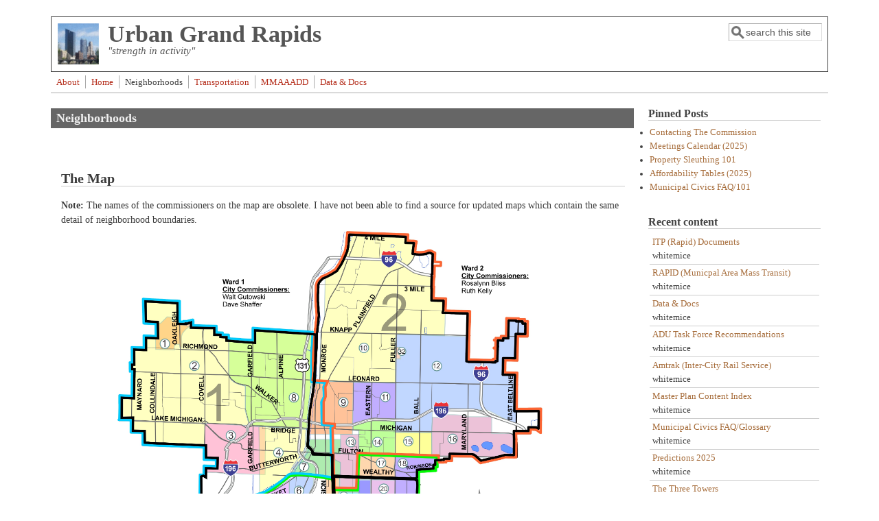

--- FILE ---
content_type: text/html; charset=utf-8
request_url: https://www.urbangr.org/neighborhoods
body_size: 4841
content:
<!DOCTYPE html>
<head>
  <meta http-equiv="Content-Type" content="text/html; charset=utf-8" />
<link rel="shortcut icon" href="https://www.urbangr.org/sites/urbangr.org/files/urbangr-logo-16x16.png" type="image/png" />
<meta name="viewport" content="width=device-width, initial-scale=1" />
<link rel="canonical" href="/neighborhoods" />
<meta name="Generator" content="Drupal 7 (http://drupal.org)" />
<link rel="shortlink" href="/node/17" />
  <title>Neighborhoods | Urban Grand Rapids</title>
  <link type="text/css" rel="stylesheet" href="https://www.urbangr.org/sites/urbangr.org/files/css/css_xE-rWrJf-fncB6ztZfd2huxqgxu4WO-qwma6Xer30m4.css" media="all" />
<link type="text/css" rel="stylesheet" href="https://www.urbangr.org/sites/urbangr.org/files/css/css_HPDIMc9gpeqs_5F-AGbQLFeN2hybD_pibCCgFGtaKXI.css" media="all" />
<link type="text/css" rel="stylesheet" href="https://www.urbangr.org/sites/urbangr.org/files/css/css_9TjjrzURSSL6IPupwySMIY7jyO4zzyTRi1EhbYVNZ1w.css" media="all" />
<link type="text/css" rel="stylesheet" href="https://www.urbangr.org/sites/urbangr.org/files/css/css__UxeBJ_F-OprVCP1p1qAgX787MJzUSHPEpOlJNEoX6s.css" media="only screen" />

<!--[if IE 8]>
<link type="text/css" rel="stylesheet" href="https://www.urbangr.org/sites/all/themes/mayo/css/ie8.css?t8tjzj" media="all" />
<![endif]-->

<!--[if  IE 7]>
<link type="text/css" rel="stylesheet" href="https://www.urbangr.org/sites/all/themes/mayo/css/ie.css?t8tjzj" media="all" />
<![endif]-->

<!--[if IE 6]>
<link type="text/css" rel="stylesheet" href="https://www.urbangr.org/sites/all/themes/mayo/css/ie6.css?t8tjzj" media="all" />
<![endif]-->
<style type="text/css" media="all">
<!--/*--><![CDATA[/*><!--*/
body{font-size:87.5%;font-family:Georgia,'Palatino Linotype','Book Antiqua','URW Palladio L',Baskerville,Meiryo,'Hiragino Mincho Pro','MS PMincho',serif;}
h1,h2,h3,h4,h5{font-family:Georgia,'Palatino Linotype','Book Antiqua','URW Palladio L',Baskerville,Meiryo,'Hiragino Mincho Pro','MS PMincho',serif;}

/*]]>*/-->
</style>
  <script type="text/javascript" src="https://www.urbangr.org/sites/urbangr.org/files/js/js_qikmINIYTWe4jcTUn8cKiMr8bmSDiZB9LQqvceZ6wlM.js"></script>
<script type="text/javascript">
<!--//--><![CDATA[//><!--
jQuery.extend(Drupal.settings, {"basePath":"\/","pathPrefix":"","ajaxPageState":{"theme":"mayo","theme_token":"1-oJWDOO5N4RP5gcKL22tI3F9z93kF0Fzof0ODUYw5M","js":{"misc\/jquery.js":1,"misc\/jquery-extend-3.4.0.js":1,"misc\/jquery.once.js":1,"misc\/drupal.js":1},"css":{"modules\/system\/system.base.css":1,"modules\/system\/system.menus.css":1,"modules\/system\/system.messages.css":1,"modules\/system\/system.theme.css":1,"modules\/book\/book.css":1,"modules\/comment\/comment.css":1,"modules\/field\/theme\/field.css":1,"modules\/node\/node.css":1,"modules\/search\/search.css":1,"modules\/user\/user.css":1,"sites\/all\/themes\/mayo\/css\/style.css":1,"sites\/all\/themes\/mayo\/css\/colors.css":1,"public:\/\/mayo\/mayo_files\/mayo.responsive.layout.css":1,"sites\/all\/themes\/mayo\/css\/ie8.css":1,"sites\/all\/themes\/mayo\/css\/ie.css":1,"sites\/all\/themes\/mayo\/css\/ie6.css":1,"0":1,"1":1}},"urlIsAjaxTrusted":{"\/neighborhoods":true,"\/neighborhoods?destination=node\/17":true}});
//--><!]]>
</script>
</head>
<body class="html not-front not-logged-in one-sidebar sidebar-second page-node page-node- page-node-17 node-type-page rc-2" >
  <div id="skip-link">
    <a href="#main-content" class="element-invisible element-focusable">Skip to main content</a>
  </div>
    

<div id="page-wrapper" style=" margin-top: 14px; margin-bottom: 14px;">
  <div id="page" style="padding: 10px;">

    <div id="header" style="border-width: 1px;">
    <div id="header-watermark" style="">
    <div class="section clearfix">

              <div id="logo">
        <a href="/" title="Home" rel="home">
          <img src="https://www.urbangr.org/sites/urbangr.org/files/urbangr-logo-60x60.png" alt="Home" />
        </a>
        </div> <!-- /#logo -->
      
              <div id="name-and-slogan">
                                    <div id="site-name"><strong>
                <a href="/" title="Home" rel="home"><span>Urban Grand Rapids</span></a>
              </strong></div>
                      
                      <div id="site-slogan">"strength in activity"</div>
                  </div> <!-- /#name-and-slogan -->
      
              <div id="header-searchbox">
      <form action="/neighborhoods" method="post" id="search-block-form" accept-charset="UTF-8"><div><div class="container-inline">
      <h2 class="element-invisible">Search form</h2>
    <div class="form-item form-type-textfield form-item-search-block-form">
  <label class="element-invisible" for="edit-search-block-form--2">Search </label>
 <input onblur="if (this.value == &#039;&#039;) { this.value = &#039;search this site&#039;; }" onfocus="if (this.value == &#039;search this site&#039;) { this.value = &#039;&#039;; }" type="text" id="edit-search-block-form--2" name="search_block_form" value="search this site" size="12" maxlength="128" class="form-text" />
</div>
<div class="form-actions form-wrapper" id="edit-actions--2"></div><input type="hidden" name="form_build_id" value="form-pHHCVhqh-ERDBedJgTc80IjwSUUC6qEuYt3FYY8wns8" />
<input type="hidden" name="form_id" value="search_block_form" />
</div>
</div></form>        </div>
      
      
      <div class="clearfix cfie"></div>

      
    </div> <!-- /.section -->
    </div> <!-- /#header-watermark -->
    </div> <!-- /#header -->

          <div id="navigation"><div class="section">
        <ul id="main-menu" class="links inline clearfix"><li class="menu-344 first"><a href="/about">About</a></li>
<li class="menu-227"><a href="/">Home</a></li>
<li class="menu-339 active-trail active"><a href="/neighborhoods" class="active-trail active">Neighborhoods</a></li>
<li class="menu-325"><a href="/transit">Transportation</a></li>
<li class="menu-358"><a href="/mmaaadd" title="The hope page of MMAAADD.">MMAAADD</a></li>
<li class="menu-352 last"><a href="/data" title="Links to data sources.">Data &amp; Docs</a></li>
</ul>              </div></div> <!-- /.section, /#navigation -->
    
    <div class="clearfix cfie"></div>

    <!-- for nice_menus, superfish -->
        
    <!-- space between menus and contents -->
    <div class="spacer clearfix cfie"></div>


    <div id="main-wrapper">
    <div id="main" class="clearfix" style="">

      
      
      
      <div class="clearfix cfie"></div>


      <!-- main content -->
      <div id="content" class="column"><div class="section">

        
        
        <a id="main-content"></a>
                <h1 class="title" id="page-title">Neighborhoods</h1>                <div class="tabs clearfix"></div>                          <div class="region region-content">
    <div id="block-system-main" class="block block-system clearfix">

    
  <div class="content">
    <div id="node-17" class="node node-page clearfix" about="/neighborhoods" typeof="foaf:Document">

  
      <span property="dc:title" content="Neighborhoods" class="rdf-meta element-hidden"></span><span property="sioc:num_replies" content="0" datatype="xsd:integer" class="rdf-meta element-hidden"></span>
  
  <div class="content">
    <div class="field field-name-body field-type-text-with-summary field-label-hidden"><div class="field-items"><div class="field-item even" property="content:encoded"><h2>The Map</h2>

<p><strong>Note:</strong> The names of the commissioners on the map are obsolete.  I have not been able to find a source for updated maps which contain the same detail of neighborhood boundaries.</p>

<p><center><a href="https://www.urbangr.org/documents/urbangr/Neighborhood-Map-2011.jpeg"><img src="https://www.urbangr.org/documents/urbangr/Neighborhood-Map-2011.jpeg" width="80%"></a><br/>Click to enlarge.</center></p>

<h2>Neighborhood Associations</h2>

<ul>
<li>Alger Heights (association, but no online presence)</li>
<li><a href="http://www.bnagr.org/">Baxter</a></li>
<li><a href="https://www.belknaplookout.org/">Belknap Lookout (also just "Belknap")</a>

<ul>
<li><a href="http://grcity.us/design-and-development-services/Planning-Department/Documents/11567_Belknap%20ASP%20Final%20Book_low%20res.pdf">Area Specific Plan, PDF</a></li>
<li><a href="/MonroeNorth">Projects of Monroe North</a>, the Monroe North area is officially part of the Belknap/NOBL neighborhood, however is by character and geography distinct.</li>
</ul></li>
<li>Black Hills  (no assocation?)</li>
<li>Cherry Run  (no assocation?)</li>
<li><a href="https://www.crestongr.com/">Creston</a></li>
<li><a href="https://eastgatena.com/">Eastgate</a></li>
<li><a href="https://www.easthillscouncil.org/">East Hills</a></li>
<li><a href="http://www.eastown.org/">Easttown</a></li>
<li>Fuller Avenue  (no assocation?)</li>
<li><a href="https://fultonheights.org/">Fulton Heights</a></li>
<li><a href="https://www.gpnagr.org/">Garfield Park</a></li>
<li><a href="https://www.intheheartofgr.org/">Heartside</a></li>
<li><a href="https://www.heritagehillweb.org/">Heritage Hill</a></li>
<li><a href="https://www.highlandparkgr.com/">Highland Park</a>

<ul>
<li><a href="https://www.highlandparkgr.com/board">Board &amp; all meeting agendas/minutes</a></li>
<li><a href="https://nextdoor.com/invite/usawwutkhqnbhbqebcqs/">Join on NextDoor</a></li>
</ul></li>
<li><a href="https://www.jbangr.com/">John Ball Park</a></li>
<li>Madison Area; mentions of an association exist in multiple sources, however no web site appears to exist</li>
<li><a href="https://midtowngr.org/home-1">Midtown</a></li>
<li><a href="https://sites.google.com/site/necaagrorg">NECA (North East Citizens Action)</a></li>
<li>Oakdale  (no assocation?)

<ul>
<li>There is a "Christian community development organization" called <a href="https://www.oakdaleneighbors.org/">Oakdale Neighbors</a>.</li>
</ul></li>
<li><a href="https://www.ottawahillsgr.org/">Ottawa Hills</a></li>
<li>Ridgemont (no association?)</li>
<li><a href="https://www.rooseveltparkna.org/">Roosevelt Park</a></li>
<li>South East End (no association?)</li>
<li><a href="https://southhillgr.com/">South Hill</a></li>
<li><a href="https://grandrapidsneighborhoods.com/south-west/">SWAN (South West Area Neighborhoods)</a></li>
<li><a href="https://westgrand.org/">West Grand</a></li>
<li>Westside Connection, LARA entries exist for a neighborhood association of this name, but there appears to be no online presence.</li>
</ul>
</div></div></div>  </div>

  
</div>

 <!-- added -->

  </div>
</div>
  </div>
        
      </div></div> <!-- /.section, /#content -->

      <!-- sidebar (first) -->
      
      <!-- sidebar (second) -->
                    <div id="sidebar-second" class="column sidebar"><div class="section">
            <div class="region region-sidebar-second">
    <div id="block-block-1" class="block block-block clearfix">

    <h2>Pinned Posts</h2>
  
  <div class="content">
    <ul><li><a href="/ContactingTheCommission">Contacting The Commission</a></li>
<li><a href="/MeetingCalendar2025">Meetings Calendar (2025)</a></li>
<li><a href="/PropertySleuthing101">Property Sleuthing 101</a></li>
<li><a href="/AffordabilityTables2025">Affordability Tables (2025)</a></li>
<li><a href="/MunicipalCivics101">Municipal Civics FAQ/101</a></li>
</ul>  </div>
</div>
<div id="block-node-recent" class="block block-node clearfix">

    <h2>Recent content</h2>
  
  <div class="content">
    <table>
<tbody>
 <tr class="odd"><td class="title-author"><div class="node-title"><a href="/ITPDocumentArchive">ITP (Rapid) Documents</a></div><div class="node-author"><span class="username" xml:lang="" about="/user/2" typeof="sioc:UserAccount" property="foaf:name" datatype="">whitemice</span></div></td><td class="edit"></td><td class="delete"></td> </tr>
 <tr class="even"><td class="title-author"><div class="node-title"><a href="/therapid">RAPID (Municpal Area Mass Transit)</a></div><div class="node-author"><span class="username" xml:lang="" about="/user/2" typeof="sioc:UserAccount" property="foaf:name" datatype="">whitemice</span></div></td><td class="edit"></td><td class="delete"></td> </tr>
 <tr class="odd"><td class="title-author"><div class="node-title"><a href="/data">Data &amp; Docs</a></div><div class="node-author"><span class="username" xml:lang="" about="/user/2" typeof="sioc:UserAccount" property="foaf:name" datatype="">whitemice</span></div></td><td class="edit"></td><td class="delete"></td> </tr>
 <tr class="even"><td class="title-author"><div class="node-title"><a href="/ADUTaskForceRecommendations202501">ADU Task Force Recommendations</a></div><div class="node-author"><span class="username" xml:lang="" about="/user/2" typeof="sioc:UserAccount" property="foaf:name" datatype="">whitemice</span></div></td><td class="edit"></td><td class="delete"></td> </tr>
 <tr class="odd"><td class="title-author"><div class="node-title"><a href="/amtrak">Amtrak (Inter-City Rail Service)</a></div><div class="node-author"><span class="username" xml:lang="" about="/user/2" typeof="sioc:UserAccount" property="foaf:name" datatype="">whitemice</span></div></td><td class="edit"></td><td class="delete"></td> </tr>
 <tr class="even"><td class="title-author"><div class="node-title"><a href="/MasterPlan2024ContentIndex">Master Plan Content Index</a></div><div class="node-author"><span class="username" xml:lang="" about="/user/2" typeof="sioc:UserAccount" property="foaf:name" datatype="">whitemice</span></div></td><td class="edit"></td><td class="delete"></td> </tr>
 <tr class="odd"><td class="title-author"><div class="node-title"><a href="/MunicipalCivics101">Municipal Civics FAQ/Glossary</a></div><div class="node-author"><span class="username" xml:lang="" about="/user/2" typeof="sioc:UserAccount" property="foaf:name" datatype="">whitemice</span></div></td><td class="edit"></td><td class="delete"></td> </tr>
 <tr class="even"><td class="title-author"><div class="node-title"><a href="/Predictions2025TheEnd">Predictions 2025</a></div><div class="node-author"><span class="username" xml:lang="" about="/user/2" typeof="sioc:UserAccount" property="foaf:name" datatype="">whitemice</span></div></td><td class="edit"></td><td class="delete"></td> </tr>
 <tr class="odd"><td class="title-author"><div class="node-title"><a href="/TheThreeTowers2024">The Three Towers</a></div><div class="node-author"><span class="username" xml:lang="" about="/user/2" typeof="sioc:UserAccount" property="foaf:name" datatype="">whitemice</span></div></td><td class="edit"></td><td class="delete"></td> </tr>
 <tr class="even"><td class="title-author"><div class="node-title"><a href="/PlanningCommission20250424">Planning Commission Agenda, 2025-04-24</a></div><div class="node-author"><span class="username" xml:lang="" about="/user/2" typeof="sioc:UserAccount" property="foaf:name" datatype="">whitemice</span></div></td><td class="edit"></td><td class="delete"></td> </tr>
</tbody>
</table>
  </div>
</div>
<div id="block-disqus-disqus-recent-comments" class="block block-disqus clearfix">

    <h2>Recent Comments</h2>
  
  <div class="content">
    <div id="dsq-recentcomments" class="dsq-widget"><script type="text/javascript" src="//disqus.com/forums/urbangrorg/recent_comments_widget.js?num_items=5&amp;excerpt_length=200&amp;avatar_size=32"></script>
</div>  </div>
</div>
<div id="block-user-login" class="block block-user clearfix">

    <h2>User login</h2>
  
  <div class="content">
    <form action="/neighborhoods?destination=node/17" method="post" id="user-login-form" accept-charset="UTF-8"><div><div class="form-item form-type-textfield form-item-name">
  <label for="edit-name">Username <span class="form-required" title="This field is required.">*</span></label>
 <input type="text" id="edit-name" name="name" value="" size="15" maxlength="60" class="form-text required" />
</div>
<div class="form-item form-type-password form-item-pass">
  <label for="edit-pass">Password <span class="form-required" title="This field is required.">*</span></label>
 <input type="password" id="edit-pass" name="pass" size="15" maxlength="128" class="form-text required" />
</div>
<div class="item-list"><ul><li class="first last"><a href="/user/password" title="Request new password via e-mail.">Request new password</a></li>
</ul></div><input type="hidden" name="form_build_id" value="form-tU_jq_wGLRgGqrOCt76gr-_uOg6gTC0OF6I9ArR_2JI" />
<input type="hidden" name="form_id" value="user_login_block" />
<div class="form-actions form-wrapper" id="edit-actions"><input type="submit" id="edit-submit" name="op" value="Log in" class="form-submit" /></div></div></form>  </div>
</div>
  </div>
        </div></div> <!-- /.section, /#sidebar-second -->
      

      <div class="clearfix cfie"></div>

      
      <div class="clearfix cfie"></div>


      
    </div> <!-- /#main -->
    </div> <!-- /#main-wrapper -->

    <!-- space between contents and footer -->
    <div id="spacer" class="clearfix cfie"></div>

    <div id="footer-wrapper">
      
      
    </div> <!-- /#footer-wrapper -->
  </div> <!-- /#page -->
</div> <!-- /#page-wrapper -->
  </body>
</html>


--- FILE ---
content_type: application/javascript; charset=UTF-8
request_url: https://disqus.com/forums/urbangrorg/recent_comments_widget.js?num_items=5&excerpt_length=200&avatar_size=32
body_size: 4128
content:


document.write(' \
<style type="text/css" media="screen">\
	 .dsq-widget ul.dsq-widget-list {\
	 padding: 0;\
	 margin: 0;\
	 text-align: left;\
	 }\
	 img.dsq-widget-avatar {\
	 width: 32px;\
	 height: 32px;\
	 border: 0px;\
	 margin: 0px;\
	 padding: 0px 3px 3px 0px;\
	 float: left;\
	 }\
	 a.dsq-widget-user {\
	 font-weight: bold;\
	 }\
	 a.dsq-widget-thread {\
	 font-weight: bold;\
	 }\
	 p.dsq-widget-meta {\
	 clear: both;\
	 font-size: 80%;\
	 padding: 0;\
	 margin: 0;\
	 }\
	 li.dsq-widget-item {\
	 margin: 15px 0;\
	 list-style-type: none;\
	 clear: both;\
	 }\
	 span.dsq-widget-clout {\
	 padding: 0 2px;\
	 background-color: #ff7300;\
	 color: #fff;\
	 }\
	 table.dsq-widget-horiz td {\
	 padding-right: 15px;\
	 }\
	 .dsq-widget-comment p {\
	 display: inline;\
	 }\
	 </style>\
	 <ul class="dsq-widget-list">\
	 <li class="dsq-widget-item">\
	 <a href="https://disqus.com/by/whitemice/"><img class="dsq-widget-avatar" src="https://c.disquscdn.com/uploads/users/6/2179/avatar92.jpg?1403611057"></a>\
	 <a class="dsq-widget-user" href="https://disqus.com/by/whitemice/">whitemice</a>\
	 <span class="dsq-widget-comment"><p>It has now been approved by the MSF!</p></span>\
	 <p class="dsq-widget-meta"><a href="https://urbangr.org/TheThreeTowers2024">The Three Towers</a>&nbsp;&middot;&nbsp;<a href="https://urbangr.org/TheThreeTowers2024#comment-6813800766">3 weeks ago</a></p>\
	 </li>\
	 <li class="dsq-widget-item">\
	 <a href="https://disqus.com/by/jared_ebike/"><img class="dsq-widget-avatar" src="//a.disquscdn.com/1763052994/images/noavatar92.png"></a>\
	 <a class="dsq-widget-user" href="https://disqus.com/by/jared_ebike/">Jared</a>\
	 <span class="dsq-widget-comment"><p>A parking lot that goes right through multiple playgrounds... interesting choice.</p></span>\
	 <p class="dsq-widget-meta"><a href="https://urbangr.org/PlanningCommission20251113">Planning Commission Agenda, 2025-11-13</a>&nbsp;&middot;&nbsp;<a href="https://urbangr.org/PlanningCommission20251113#comment-6796148290">2 months ago</a></p>\
	 </li>\
	 <li class="dsq-widget-item">\
	 <a href="https://disqus.com/by/disqus_MeRdhyqrQD/"><img class="dsq-widget-avatar" src="https://c.disquscdn.com/uploads/users/3419/7613/avatar92.jpg?1349882366"></a>\
	 <a class="dsq-widget-user" href="https://disqus.com/by/disqus_MeRdhyqrQD/">Ian</a>\
	 <span class="dsq-widget-comment"><p>158 units this week. Not too shabby. Thanks for the write up.</p></span>\
	 <p class="dsq-widget-meta"><a href="https://urbangr.org/PlanningCommission20250911">Planning Commission Agenda, 2025-09-11</a>&nbsp;&middot;&nbsp;<a href="https://urbangr.org/PlanningCommission20250911#comment-6763540783">4 months ago</a></p>\
	 </li>\
	 <li class="dsq-widget-item">\
	 <a href="https://disqus.com/by/disqus_wnL7Ii7JcH/"><img class="dsq-widget-avatar" src="//a.disquscdn.com/1763052994/images/noavatar92.png"></a>\
	 <a class="dsq-widget-user" href="https://disqus.com/by/disqus_wnL7Ii7JcH/">Patrick</a>\
	 <span class="dsq-widget-comment"><p>I attended the first part of this one. The public part of the meeting was mostly housekeeping. They did say that they are about to have more open spots on the commission and there\'s a shortage...</p></span>\
	 <p class="dsq-widget-meta"><a href="https://urbangr.org/PlanningCommission20250828">Planning Commission Agenda, 2025-08-28</a>&nbsp;&middot;&nbsp;<a href="https://urbangr.org/PlanningCommission20250828#comment-6759263955">4 months ago</a></p>\
	 </li>\
	 <li class="dsq-widget-item">\
	 <a href="https://disqus.com/by/disqus_MeRdhyqrQD/"><img class="dsq-widget-avatar" src="https://c.disquscdn.com/uploads/users/3419/7613/avatar92.jpg?1349882366"></a>\
	 <a class="dsq-widget-user" href="https://disqus.com/by/disqus_MeRdhyqrQD/">Ian</a>\
	 <span class="dsq-widget-comment"><p>Nothing good, bummer. Thanks for the write up still.</p></span>\
	 <p class="dsq-widget-meta"><a href="https://urbangr.org/PlanningCommision20250814">Planning Commission Agenda, 2025-08-14</a>&nbsp;&middot;&nbsp;<a href="https://urbangr.org/PlanningCommision20250814#comment-6750979593">5 months ago</a></p>\
	 </li>\
	 </ul>\
');
